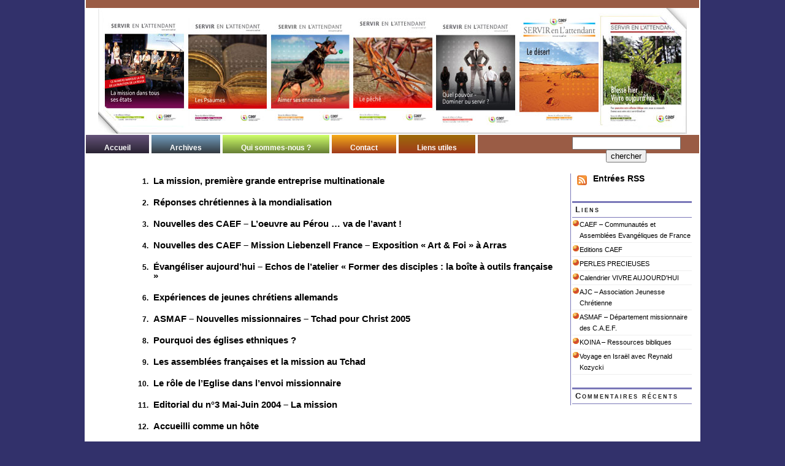

--- FILE ---
content_type: text/html; charset=UTF-8
request_url: https://www.servir.caef.net/?cat=12&paged=3
body_size: 10853
content:
<!DOCTYPE html PUBLIC "-//W3C//DTD XHTML 1.0 Transitional//EN" "http://www.w3.org/TR/xhtml1/DTD/xhtml1-transitional.dtd">
<html xmlns="http://www.w3.org/1999/xhtml" lang="fr-FR">

<head profile="http://gmpg.org/xfn/11">
<meta http-equiv="Content-Type" content="text/html; charset=UTF-8" />

<title>Servir   &raquo; Eglise et mission</title>
	
<link rel="stylesheet" href="https://www.servir.caef.net/wp-content/themes/magicblue/style.css" type="text/css" media="screen" />


<link rel="alternate" type="application/rss+xml" title="Servir RSS Feed" href="https://www.servir.caef.net/?feed=rss2" />

	<link rel="pingback" href="https://www.servir.caef.net/xmlrpc.php" />

<link rel="stylesheet" href="/wp-content/themes/magicblue/style_print.css" type="text/css" media="print" /> 
<style type="text/css" media="screen">
	
		

			
#header{
		background: #fff url("https://www.servir.caef.net/wp-content/themes/magicblue/images/headerbg.jpg") top center no-repeat;
				}	
		

.post h2{
	background: url("https://www.servir.caef.net/wp-content/themes/magicblue/images/dots.gif") left bottom repeat-x;
				}							
	
.menu ul li.widget ul li{
			background: url("https://www.servir.caef.net/wp-content/themes/magicblue/images/listbullet.gif") no-repeat 0 3px;
				}	

.menu ul li.widget ul li ul li{				
		background: url("https://www.servir.caef.net/wp-content/themes/magicblue/images/listbullet.gif") no-repeat 0 1px;
				}					
				
</style>
	
		

	<meta name='robots' content='max-image-preview:large' />
<link rel='dns-prefetch' href='//www.servir.caef.net' />
<link rel="alternate" type="application/rss+xml" title="Servir &raquo; Flux de la catégorie Eglise et mission" href="https://www.servir.caef.net/?feed=rss2&#038;cat=12" />
<style id='wp-img-auto-sizes-contain-inline-css' type='text/css'>
img:is([sizes=auto i],[sizes^="auto," i]){contain-intrinsic-size:3000px 1500px}
/*# sourceURL=wp-img-auto-sizes-contain-inline-css */
</style>
<style id='wp-emoji-styles-inline-css' type='text/css'>

	img.wp-smiley, img.emoji {
		display: inline !important;
		border: none !important;
		box-shadow: none !important;
		height: 1em !important;
		width: 1em !important;
		margin: 0 0.07em !important;
		vertical-align: -0.1em !important;
		background: none !important;
		padding: 0 !important;
	}
/*# sourceURL=wp-emoji-styles-inline-css */
</style>
<style id='wp-block-library-inline-css' type='text/css'>
:root{--wp-block-synced-color:#7a00df;--wp-block-synced-color--rgb:122,0,223;--wp-bound-block-color:var(--wp-block-synced-color);--wp-editor-canvas-background:#ddd;--wp-admin-theme-color:#007cba;--wp-admin-theme-color--rgb:0,124,186;--wp-admin-theme-color-darker-10:#006ba1;--wp-admin-theme-color-darker-10--rgb:0,107,160.5;--wp-admin-theme-color-darker-20:#005a87;--wp-admin-theme-color-darker-20--rgb:0,90,135;--wp-admin-border-width-focus:2px}@media (min-resolution:192dpi){:root{--wp-admin-border-width-focus:1.5px}}.wp-element-button{cursor:pointer}:root .has-very-light-gray-background-color{background-color:#eee}:root .has-very-dark-gray-background-color{background-color:#313131}:root .has-very-light-gray-color{color:#eee}:root .has-very-dark-gray-color{color:#313131}:root .has-vivid-green-cyan-to-vivid-cyan-blue-gradient-background{background:linear-gradient(135deg,#00d084,#0693e3)}:root .has-purple-crush-gradient-background{background:linear-gradient(135deg,#34e2e4,#4721fb 50%,#ab1dfe)}:root .has-hazy-dawn-gradient-background{background:linear-gradient(135deg,#faaca8,#dad0ec)}:root .has-subdued-olive-gradient-background{background:linear-gradient(135deg,#fafae1,#67a671)}:root .has-atomic-cream-gradient-background{background:linear-gradient(135deg,#fdd79a,#004a59)}:root .has-nightshade-gradient-background{background:linear-gradient(135deg,#330968,#31cdcf)}:root .has-midnight-gradient-background{background:linear-gradient(135deg,#020381,#2874fc)}:root{--wp--preset--font-size--normal:16px;--wp--preset--font-size--huge:42px}.has-regular-font-size{font-size:1em}.has-larger-font-size{font-size:2.625em}.has-normal-font-size{font-size:var(--wp--preset--font-size--normal)}.has-huge-font-size{font-size:var(--wp--preset--font-size--huge)}.has-text-align-center{text-align:center}.has-text-align-left{text-align:left}.has-text-align-right{text-align:right}.has-fit-text{white-space:nowrap!important}#end-resizable-editor-section{display:none}.aligncenter{clear:both}.items-justified-left{justify-content:flex-start}.items-justified-center{justify-content:center}.items-justified-right{justify-content:flex-end}.items-justified-space-between{justify-content:space-between}.screen-reader-text{border:0;clip-path:inset(50%);height:1px;margin:-1px;overflow:hidden;padding:0;position:absolute;width:1px;word-wrap:normal!important}.screen-reader-text:focus{background-color:#ddd;clip-path:none;color:#444;display:block;font-size:1em;height:auto;left:5px;line-height:normal;padding:15px 23px 14px;text-decoration:none;top:5px;width:auto;z-index:100000}html :where(.has-border-color){border-style:solid}html :where([style*=border-top-color]){border-top-style:solid}html :where([style*=border-right-color]){border-right-style:solid}html :where([style*=border-bottom-color]){border-bottom-style:solid}html :where([style*=border-left-color]){border-left-style:solid}html :where([style*=border-width]){border-style:solid}html :where([style*=border-top-width]){border-top-style:solid}html :where([style*=border-right-width]){border-right-style:solid}html :where([style*=border-bottom-width]){border-bottom-style:solid}html :where([style*=border-left-width]){border-left-style:solid}html :where(img[class*=wp-image-]){height:auto;max-width:100%}:where(figure){margin:0 0 1em}html :where(.is-position-sticky){--wp-admin--admin-bar--position-offset:var(--wp-admin--admin-bar--height,0px)}@media screen and (max-width:600px){html :where(.is-position-sticky){--wp-admin--admin-bar--position-offset:0px}}

/*# sourceURL=wp-block-library-inline-css */
</style><style id='global-styles-inline-css' type='text/css'>
:root{--wp--preset--aspect-ratio--square: 1;--wp--preset--aspect-ratio--4-3: 4/3;--wp--preset--aspect-ratio--3-4: 3/4;--wp--preset--aspect-ratio--3-2: 3/2;--wp--preset--aspect-ratio--2-3: 2/3;--wp--preset--aspect-ratio--16-9: 16/9;--wp--preset--aspect-ratio--9-16: 9/16;--wp--preset--color--black: #000000;--wp--preset--color--cyan-bluish-gray: #abb8c3;--wp--preset--color--white: #ffffff;--wp--preset--color--pale-pink: #f78da7;--wp--preset--color--vivid-red: #cf2e2e;--wp--preset--color--luminous-vivid-orange: #ff6900;--wp--preset--color--luminous-vivid-amber: #fcb900;--wp--preset--color--light-green-cyan: #7bdcb5;--wp--preset--color--vivid-green-cyan: #00d084;--wp--preset--color--pale-cyan-blue: #8ed1fc;--wp--preset--color--vivid-cyan-blue: #0693e3;--wp--preset--color--vivid-purple: #9b51e0;--wp--preset--gradient--vivid-cyan-blue-to-vivid-purple: linear-gradient(135deg,rgb(6,147,227) 0%,rgb(155,81,224) 100%);--wp--preset--gradient--light-green-cyan-to-vivid-green-cyan: linear-gradient(135deg,rgb(122,220,180) 0%,rgb(0,208,130) 100%);--wp--preset--gradient--luminous-vivid-amber-to-luminous-vivid-orange: linear-gradient(135deg,rgb(252,185,0) 0%,rgb(255,105,0) 100%);--wp--preset--gradient--luminous-vivid-orange-to-vivid-red: linear-gradient(135deg,rgb(255,105,0) 0%,rgb(207,46,46) 100%);--wp--preset--gradient--very-light-gray-to-cyan-bluish-gray: linear-gradient(135deg,rgb(238,238,238) 0%,rgb(169,184,195) 100%);--wp--preset--gradient--cool-to-warm-spectrum: linear-gradient(135deg,rgb(74,234,220) 0%,rgb(151,120,209) 20%,rgb(207,42,186) 40%,rgb(238,44,130) 60%,rgb(251,105,98) 80%,rgb(254,248,76) 100%);--wp--preset--gradient--blush-light-purple: linear-gradient(135deg,rgb(255,206,236) 0%,rgb(152,150,240) 100%);--wp--preset--gradient--blush-bordeaux: linear-gradient(135deg,rgb(254,205,165) 0%,rgb(254,45,45) 50%,rgb(107,0,62) 100%);--wp--preset--gradient--luminous-dusk: linear-gradient(135deg,rgb(255,203,112) 0%,rgb(199,81,192) 50%,rgb(65,88,208) 100%);--wp--preset--gradient--pale-ocean: linear-gradient(135deg,rgb(255,245,203) 0%,rgb(182,227,212) 50%,rgb(51,167,181) 100%);--wp--preset--gradient--electric-grass: linear-gradient(135deg,rgb(202,248,128) 0%,rgb(113,206,126) 100%);--wp--preset--gradient--midnight: linear-gradient(135deg,rgb(2,3,129) 0%,rgb(40,116,252) 100%);--wp--preset--font-size--small: 13px;--wp--preset--font-size--medium: 20px;--wp--preset--font-size--large: 36px;--wp--preset--font-size--x-large: 42px;--wp--preset--spacing--20: 0.44rem;--wp--preset--spacing--30: 0.67rem;--wp--preset--spacing--40: 1rem;--wp--preset--spacing--50: 1.5rem;--wp--preset--spacing--60: 2.25rem;--wp--preset--spacing--70: 3.38rem;--wp--preset--spacing--80: 5.06rem;--wp--preset--shadow--natural: 6px 6px 9px rgba(0, 0, 0, 0.2);--wp--preset--shadow--deep: 12px 12px 50px rgba(0, 0, 0, 0.4);--wp--preset--shadow--sharp: 6px 6px 0px rgba(0, 0, 0, 0.2);--wp--preset--shadow--outlined: 6px 6px 0px -3px rgb(255, 255, 255), 6px 6px rgb(0, 0, 0);--wp--preset--shadow--crisp: 6px 6px 0px rgb(0, 0, 0);}:where(.is-layout-flex){gap: 0.5em;}:where(.is-layout-grid){gap: 0.5em;}body .is-layout-flex{display: flex;}.is-layout-flex{flex-wrap: wrap;align-items: center;}.is-layout-flex > :is(*, div){margin: 0;}body .is-layout-grid{display: grid;}.is-layout-grid > :is(*, div){margin: 0;}:where(.wp-block-columns.is-layout-flex){gap: 2em;}:where(.wp-block-columns.is-layout-grid){gap: 2em;}:where(.wp-block-post-template.is-layout-flex){gap: 1.25em;}:where(.wp-block-post-template.is-layout-grid){gap: 1.25em;}.has-black-color{color: var(--wp--preset--color--black) !important;}.has-cyan-bluish-gray-color{color: var(--wp--preset--color--cyan-bluish-gray) !important;}.has-white-color{color: var(--wp--preset--color--white) !important;}.has-pale-pink-color{color: var(--wp--preset--color--pale-pink) !important;}.has-vivid-red-color{color: var(--wp--preset--color--vivid-red) !important;}.has-luminous-vivid-orange-color{color: var(--wp--preset--color--luminous-vivid-orange) !important;}.has-luminous-vivid-amber-color{color: var(--wp--preset--color--luminous-vivid-amber) !important;}.has-light-green-cyan-color{color: var(--wp--preset--color--light-green-cyan) !important;}.has-vivid-green-cyan-color{color: var(--wp--preset--color--vivid-green-cyan) !important;}.has-pale-cyan-blue-color{color: var(--wp--preset--color--pale-cyan-blue) !important;}.has-vivid-cyan-blue-color{color: var(--wp--preset--color--vivid-cyan-blue) !important;}.has-vivid-purple-color{color: var(--wp--preset--color--vivid-purple) !important;}.has-black-background-color{background-color: var(--wp--preset--color--black) !important;}.has-cyan-bluish-gray-background-color{background-color: var(--wp--preset--color--cyan-bluish-gray) !important;}.has-white-background-color{background-color: var(--wp--preset--color--white) !important;}.has-pale-pink-background-color{background-color: var(--wp--preset--color--pale-pink) !important;}.has-vivid-red-background-color{background-color: var(--wp--preset--color--vivid-red) !important;}.has-luminous-vivid-orange-background-color{background-color: var(--wp--preset--color--luminous-vivid-orange) !important;}.has-luminous-vivid-amber-background-color{background-color: var(--wp--preset--color--luminous-vivid-amber) !important;}.has-light-green-cyan-background-color{background-color: var(--wp--preset--color--light-green-cyan) !important;}.has-vivid-green-cyan-background-color{background-color: var(--wp--preset--color--vivid-green-cyan) !important;}.has-pale-cyan-blue-background-color{background-color: var(--wp--preset--color--pale-cyan-blue) !important;}.has-vivid-cyan-blue-background-color{background-color: var(--wp--preset--color--vivid-cyan-blue) !important;}.has-vivid-purple-background-color{background-color: var(--wp--preset--color--vivid-purple) !important;}.has-black-border-color{border-color: var(--wp--preset--color--black) !important;}.has-cyan-bluish-gray-border-color{border-color: var(--wp--preset--color--cyan-bluish-gray) !important;}.has-white-border-color{border-color: var(--wp--preset--color--white) !important;}.has-pale-pink-border-color{border-color: var(--wp--preset--color--pale-pink) !important;}.has-vivid-red-border-color{border-color: var(--wp--preset--color--vivid-red) !important;}.has-luminous-vivid-orange-border-color{border-color: var(--wp--preset--color--luminous-vivid-orange) !important;}.has-luminous-vivid-amber-border-color{border-color: var(--wp--preset--color--luminous-vivid-amber) !important;}.has-light-green-cyan-border-color{border-color: var(--wp--preset--color--light-green-cyan) !important;}.has-vivid-green-cyan-border-color{border-color: var(--wp--preset--color--vivid-green-cyan) !important;}.has-pale-cyan-blue-border-color{border-color: var(--wp--preset--color--pale-cyan-blue) !important;}.has-vivid-cyan-blue-border-color{border-color: var(--wp--preset--color--vivid-cyan-blue) !important;}.has-vivid-purple-border-color{border-color: var(--wp--preset--color--vivid-purple) !important;}.has-vivid-cyan-blue-to-vivid-purple-gradient-background{background: var(--wp--preset--gradient--vivid-cyan-blue-to-vivid-purple) !important;}.has-light-green-cyan-to-vivid-green-cyan-gradient-background{background: var(--wp--preset--gradient--light-green-cyan-to-vivid-green-cyan) !important;}.has-luminous-vivid-amber-to-luminous-vivid-orange-gradient-background{background: var(--wp--preset--gradient--luminous-vivid-amber-to-luminous-vivid-orange) !important;}.has-luminous-vivid-orange-to-vivid-red-gradient-background{background: var(--wp--preset--gradient--luminous-vivid-orange-to-vivid-red) !important;}.has-very-light-gray-to-cyan-bluish-gray-gradient-background{background: var(--wp--preset--gradient--very-light-gray-to-cyan-bluish-gray) !important;}.has-cool-to-warm-spectrum-gradient-background{background: var(--wp--preset--gradient--cool-to-warm-spectrum) !important;}.has-blush-light-purple-gradient-background{background: var(--wp--preset--gradient--blush-light-purple) !important;}.has-blush-bordeaux-gradient-background{background: var(--wp--preset--gradient--blush-bordeaux) !important;}.has-luminous-dusk-gradient-background{background: var(--wp--preset--gradient--luminous-dusk) !important;}.has-pale-ocean-gradient-background{background: var(--wp--preset--gradient--pale-ocean) !important;}.has-electric-grass-gradient-background{background: var(--wp--preset--gradient--electric-grass) !important;}.has-midnight-gradient-background{background: var(--wp--preset--gradient--midnight) !important;}.has-small-font-size{font-size: var(--wp--preset--font-size--small) !important;}.has-medium-font-size{font-size: var(--wp--preset--font-size--medium) !important;}.has-large-font-size{font-size: var(--wp--preset--font-size--large) !important;}.has-x-large-font-size{font-size: var(--wp--preset--font-size--x-large) !important;}
/*# sourceURL=global-styles-inline-css */
</style>

<style id='classic-theme-styles-inline-css' type='text/css'>
/*! This file is auto-generated */
.wp-block-button__link{color:#fff;background-color:#32373c;border-radius:9999px;box-shadow:none;text-decoration:none;padding:calc(.667em + 2px) calc(1.333em + 2px);font-size:1.125em}.wp-block-file__button{background:#32373c;color:#fff;text-decoration:none}
/*# sourceURL=/wp-includes/css/classic-themes.min.css */
</style>
<link rel='stylesheet' id='contact-form-7-css' href='https://www.servir.caef.net/wp-content/plugins/contact-form-7/includes/css/styles.css?ver=6.1.4' type='text/css' media='all' />
<script type="text/javascript" src="https://www.servir.caef.net/wp-includes/js/jquery/jquery.min.js?ver=3.7.1" id="jquery-core-js"></script>
<script type="text/javascript" src="https://www.servir.caef.net/wp-includes/js/jquery/jquery-migrate.min.js?ver=3.4.1" id="jquery-migrate-js"></script>
<script type="text/javascript" src="https://www.servir.caef.net/wp-content/plugins/wp-hide-post/public/js/wp-hide-post-public.js?ver=2.0.10" id="wp-hide-post-js"></script>
<link rel="https://api.w.org/" href="https://www.servir.caef.net/index.php?rest_route=/" /><link rel="alternate" title="JSON" type="application/json" href="https://www.servir.caef.net/index.php?rest_route=/wp/v2/categories/12" /><link rel="EditURI" type="application/rsd+xml" title="RSD" href="https://www.servir.caef.net/xmlrpc.php?rsd" />


<style type='text/css'>
.hilite {
	color: #fff;
	background-color: #f93;
}
</style>

 <script type="text/javascript" src="http://ajax.googleapis.com/ajax/libs/jquery/1.4.2/jquery.min.js" charset="utf-8"></script> 

 <script type="text/javascript" src="http://ajax.googleapis.com/ajax/libs/jqueryui/1.8.5/jquery-ui.min.js" charset="utf-8"></script>
<script type="text/javascript">
    $(function() {
      $( "#accordion" ).accordion({
	collapsible: true,
				  autoHeight: false,
				  header: "h3"
      });
    });
    </script><style type="text/css">.recentcomments a{display:inline !important;padding:0 !important;margin:0 !important;}</style>
</head>
<body>

<div id="wrapper">

<div id="wrapper2">

<div id="superheader"></div>

	<div id="header">

		<h3><!-- a href="https://www.servir.caef.net/">Servir</a --></h3>
		<h2><!-- ?php bloginfo('description'); ? --></h2>
	
	</div>
	
	
	<div id="tabs">
	
	
<!-- *******Patrick Saporito 14/08/2013 ce menu dynamique a été remplacé par menu déroulant ci-après pour onglet Archives********** 
			<ul>
			<li><a href="https://www.servir.caef.net/">Accueil</a></li>
			<li class="page_item page-item-2"><a href="https://www.servir.caef.net/?page_id=2">Qui sommes-nous ?</a></li>
<li class="page_item page-item-4"><a href="https://www.servir.caef.net/?page_id=4">Thèmes</a></li>
<li class="page_item page-item-6"><a href="https://www.servir.caef.net/?page_id=6">Auteurs</a></li>
<li class="page_item page-item-9"><a href="https://www.servir.caef.net/?page_id=9">Archives</a></li>
<li class="page_item page-item-5330"><a href="https://www.servir.caef.net/?page_id=5330">Paru en librairie</a></li>
<li class="page_item page-item-9553"><a href="https://www.servir.caef.net/?page_id=9553">Sommaire du numéro 3-2016</a></li>
<li class="page_item page-item-8142"><a href="https://www.servir.caef.net/?page_id=8142">SOMMAIRE du numéro 4-2013</a></li>
<li class="page_item page-item-9780"><a href="https://www.servir.caef.net/?page_id=9780">Sommaire du numéro 4-2016</a></li>
<li class="page_item page-item-8913"><a href="https://www.servir.caef.net/?page_id=8913">SOMMAIRE du numéro 3-2014</a></li>
<li class="page_item page-item-8468"><a href="https://www.servir.caef.net/?page_id=8468">Liens utiles</a></li>
<li class="page_item page-item-8144"><a href="https://www.servir.caef.net/?page_id=8144">SOMMAIRE du numéro 3-2013</a></li>
<li class="page_item page-item-9346"><a href="https://www.servir.caef.net/?page_id=9346">Année 2016</a></li>
<li class="page_item page-item-8145"><a href="https://www.servir.caef.net/?page_id=8145">SOMMAIRE du numéro 2-2014</a></li>
<li class="page_item page-item-8681"><a href="https://www.servir.caef.net/?page_id=8681">SOMMAIRE du numéro 1-2014</a></li>
<li class="page_item page-item-8915"><a href="https://www.servir.caef.net/?page_id=8915">SOMMAIRE du numéro 4-2014</a></li>
<li class="page_item page-item-8916"><a href="https://www.servir.caef.net/?page_id=8916">SOMMAIRE du numéro 1-2015</a></li>
<li class="page_item page-item-9082"><a href="https://www.servir.caef.net/?page_id=9082">SOMMAIRE du numéro 2-2015</a></li>
<li class="page_item page-item-9292"><a href="https://www.servir.caef.net/?page_id=9292">SOMMAIRE du numéro 3-2015</a></li>
<li class="page_item page-item-9300"><a href="https://www.servir.caef.net/?page_id=9300">SOMMAIRE du numéro 4-2015</a></li>
<li class="page_item page-item-9318"><a href="https://www.servir.caef.net/?page_id=9318">SOMMAIRE du numéro 1-2016</a></li>
<li class="page_item page-item-9524"><a href="https://www.servir.caef.net/?page_id=9524">sommaire du numéro 2-2016</a></li>
<li class="page_item page-item-48"><a href="https://www.servir.caef.net/?page_id=48">Contact</a></li>
 
			</ul>
-->

<ul>
			<li><a href="http://www.servir.caef.net/">Accueil</a></li>

<li class="page_item page-item-9"><a href="http://www.servir.caef.net/?page_id=9">Archives</a>
<ul>


<li class="page_item page-item-9"><a href="http://www.servir.caef.net/?page_id=9">Archives par années</a></li>
<li class="page_item page-item-4"><a href="http://www.servir.caef.net/?page_id=4">Archives par thèmes</a></li>
<li class="page_item page-item-6"><a href="http://www.servir.caef.net/?page_id=6">Archives par auteurs</a></li>
<li class="page_item page-item-5330 current_page_item"><a href="http://www.servir.caef.net/?page_id=5330">Paru en librairie</a></li>
</ul>
</li>
<li class="page_item page-item-2"><a href="http://www.servir.caef.net/?page_id=2">Qui sommes-nous ?</a></li>
<!-- *******Patrick Saporito 11/10/2016 bouton Abonnement suspendu
<li class="page_item page-item-7549"><a href="http://www.servir.caef.net/?page_id=7549">Pour s'abonner</a></li>
-->
<li class="page_item page-item-48"><a href="http://www.servir.caef.net/?page_id=48">Contact</a></li>
<li class="page_item page-item-2"><a href="http://www.servir.caef.net/?page_id=8468">Liens utiles</a></li>
 
			</ul>

			<form action="https://www.servir.caef.net/index.php" method="get">
		<fieldset>
			<input value="" name="s" id="s" />
			<input type="submit" value="chercher" id="searchbutton" name="searchbutton" />
		</fieldset>
	</form>
			
	</div>	

<div id="content">


<div id="main">

<!-- h2 id="sectiontitle">thème : Eglise et mission</h2  -->

<div class="entry">
     <div class="liste1">
     <strong> <ol>	
		
				
<li>
<div class="post" id="post-4881">
	
		
		
				<h3><a href="https://www.servir.caef.net/?p=4881" rel="bookmark" title="Lien permanent vers  La mission, première grande entreprise multinationale">La mission, première grande entreprise multinationale</a></h3>
<!--------------------
<div class="postmetadata">
<p> <img style="vertical-align:-5px;" alt="auteur " src="https://www.servir.caef.net/wp-content/themes/magicblue/images/login.png" height="16" width="16" /> <a href="https://www.servir.caef.net/?author=59" title="Articles par Kitt Allan" rel="author">Kitt Allan</a> | <img style="vertical-align:-5px;" alt="date" src="https://www.servir.caef.net/wp-content/themes/magicblue/images/calendar.png" height="16" width="16" /> novembre 2007  |Page N° 29 | <img style="vertical-align:-5px;" alt="comments" src="https://www.servir.caef.net/wp-content/themes/magicblue/images/comment.gif" height="16" width="16" /> <span>Commentaires fermés<span class="screen-reader-text"> sur La mission, première grande entreprise multinationale</span></span> </p>
</div>
------------------>
				<!-- ?php the_content('Read more &raquo;'); ? -->
		</div>
</li>	
	
		<!-- ?php comments_template(); ? -->	

				
<li>
<div class="post" id="post-4844">
	
		
		
				<h3><a href="https://www.servir.caef.net/?p=4844" rel="bookmark" title="Lien permanent vers  Réponses chrétiennes à la mondialisation">Réponses chrétiennes à la mondialisation</a></h3>
<!--------------------
<div class="postmetadata">
<p> <img style="vertical-align:-5px;" alt="auteur " src="https://www.servir.caef.net/wp-content/themes/magicblue/images/login.png" height="16" width="16" /> <a href="https://www.servir.caef.net/?author=183" title="Articles par GUIBORAT Patrick" rel="author">GUIBORAT Patrick</a> | <img style="vertical-align:-5px;" alt="date" src="https://www.servir.caef.net/wp-content/themes/magicblue/images/calendar.png" height="16" width="16" />   |Page N° 6 | <img style="vertical-align:-5px;" alt="comments" src="https://www.servir.caef.net/wp-content/themes/magicblue/images/comment.gif" height="16" width="16" /> <span>Commentaires fermés<span class="screen-reader-text"> sur Réponses chrétiennes à la mondialisation</span></span> </p>
</div>
------------------>
				<!-- ?php the_content('Read more &raquo;'); ? -->
		</div>
</li>	
	
		<!-- ?php comments_template(); ? -->	

				
<li>
<div class="post" id="post-7441">
	
		
		
				<h3><a href="https://www.servir.caef.net/?p=7441" rel="bookmark" title="Lien permanent vers  Nouvelles des CAEF &#8211; L’oeuvre au Pérou … va de l’avant !">Nouvelles des CAEF &#8211; L’oeuvre au Pérou … va de l’avant !</a></h3>
<!--------------------
<div class="postmetadata">
<p> <img style="vertical-align:-5px;" alt="auteur " src="https://www.servir.caef.net/wp-content/themes/magicblue/images/login.png" height="16" width="16" /> <a href="https://www.servir.caef.net/?author=296" title="Articles par GEFFE Gabrielle" rel="author">GEFFE Gabrielle</a> | <img style="vertical-align:-5px;" alt="date" src="https://www.servir.caef.net/wp-content/themes/magicblue/images/calendar.png" height="16" width="16" /> mai 2007  |Page N° VIII | <img style="vertical-align:-5px;" alt="comments" src="https://www.servir.caef.net/wp-content/themes/magicblue/images/comment.gif" height="16" width="16" /> <span>Commentaires fermés<span class="screen-reader-text"> sur Nouvelles des CAEF &#8211; L’oeuvre au Pérou … va de l’avant !</span></span> </p>
</div>
------------------>
				<!-- ?php the_content('Read more &raquo;'); ? -->
		</div>
</li>	
	
		<!-- ?php comments_template(); ? -->	

				
<li>
<div class="post" id="post-7436">
	
		
		
				<h3><a href="https://www.servir.caef.net/?p=7436" rel="bookmark" title="Lien permanent vers  Nouvelles des CAEF &#8211;  Mission Liebenzell France &#8211; Exposition « Art &#038; Foi » à Arras">Nouvelles des CAEF &#8211;  Mission Liebenzell France &#8211; Exposition « Art &#038; Foi » à Arras</a></h3>
<!--------------------
<div class="postmetadata">
<p> <img style="vertical-align:-5px;" alt="auteur " src="https://www.servir.caef.net/wp-content/themes/magicblue/images/login.png" height="16" width="16" /> <a href="https://www.servir.caef.net/?author=27" title="Articles par CAEF" rel="author">CAEF</a> | <img style="vertical-align:-5px;" alt="date" src="https://www.servir.caef.net/wp-content/themes/magicblue/images/calendar.png" height="16" width="16" />   |Page N° VI | <img style="vertical-align:-5px;" alt="comments" src="https://www.servir.caef.net/wp-content/themes/magicblue/images/comment.gif" height="16" width="16" /> <span>Commentaires fermés<span class="screen-reader-text"> sur Nouvelles des CAEF &#8211;  Mission Liebenzell France &#8211; Exposition « Art &#038; Foi » à Arras</span></span> </p>
</div>
------------------>
				<!-- ?php the_content('Read more &raquo;'); ? -->
		</div>
</li>	
	
		<!-- ?php comments_template(); ? -->	

				
<li>
<div class="post" id="post-1809">
	
		
		
				<h3><a href="https://www.servir.caef.net/?p=1809" rel="bookmark" title="Lien permanent vers  Évangéliser aujourd&rsquo;hui &#8211; Echos de l&rsquo;atelier « Former des disciples : la boîte à outils française »">Évangéliser aujourd&rsquo;hui &#8211; Echos de l&rsquo;atelier « Former des disciples : la boîte à outils française »</a></h3>
<!--------------------
<div class="postmetadata">
<p> <img style="vertical-align:-5px;" alt="auteur " src="https://www.servir.caef.net/wp-content/themes/magicblue/images/login.png" height="16" width="16" /> <a href="https://www.servir.caef.net/?author=16" title="Articles par C.E.I.E." rel="author">C.E.I.E.</a> | <img style="vertical-align:-5px;" alt="date" src="https://www.servir.caef.net/wp-content/themes/magicblue/images/calendar.png" height="16" width="16" /> juillet 2006  |Page N° 23 | <img style="vertical-align:-5px;" alt="comments" src="https://www.servir.caef.net/wp-content/themes/magicblue/images/comment.gif" height="16" width="16" /> <span>Commentaires fermés<span class="screen-reader-text"> sur Évangéliser aujourd&rsquo;hui &#8211; Echos de l&rsquo;atelier « Former des disciples : la boîte à outils française »</span></span> </p>
</div>
------------------>
				<!-- ?php the_content('Read more &raquo;'); ? -->
		</div>
</li>	
	
		<!-- ?php comments_template(); ? -->	

				
<li>
<div class="post" id="post-7489">
	
		
		
				<h3><a href="https://www.servir.caef.net/?p=7489" rel="bookmark" title="Lien permanent vers  Expériences de jeunes chrétiens allemands">Expériences de jeunes chrétiens allemands</a></h3>
<!--------------------
<div class="postmetadata">
<p> <img style="vertical-align:-5px;" alt="auteur " src="https://www.servir.caef.net/wp-content/themes/magicblue/images/login.png" height="16" width="16" /> <a href="https://www.servir.caef.net/?author=110" title="Articles par Rapp Peter" rel="author">Rapp Peter</a> | <img style="vertical-align:-5px;" alt="date" src="https://www.servir.caef.net/wp-content/themes/magicblue/images/calendar.png" height="16" width="16" /> mars 2006  |Page N° 22 | <img style="vertical-align:-5px;" alt="comments" src="https://www.servir.caef.net/wp-content/themes/magicblue/images/comment.gif" height="16" width="16" /> <span>Commentaires fermés<span class="screen-reader-text"> sur Expériences de jeunes chrétiens allemands</span></span> </p>
</div>
------------------>
				<!-- ?php the_content('Read more &raquo;'); ? -->
		</div>
</li>	
	
		<!-- ?php comments_template(); ? -->	

				
<li>
<div class="post" id="post-7501">
	
		
		
				<h3><a href="https://www.servir.caef.net/?p=7501" rel="bookmark" title="Lien permanent vers  ASMAF &#8211; Nouvelles missionnaires  &#8211; Tchad pour Christ 2005">ASMAF &#8211; Nouvelles missionnaires  &#8211; Tchad pour Christ 2005</a></h3>
<!--------------------
<div class="postmetadata">
<p> <img style="vertical-align:-5px;" alt="auteur " src="https://www.servir.caef.net/wp-content/themes/magicblue/images/login.png" height="16" width="16" /> <a href="https://www.servir.caef.net/?author=27" title="Articles par CAEF" rel="author">CAEF</a> | <img style="vertical-align:-5px;" alt="date" src="https://www.servir.caef.net/wp-content/themes/magicblue/images/calendar.png" height="16" width="16" /> janvier 2006  |Page N° 29 | <img style="vertical-align:-5px;" alt="comments" src="https://www.servir.caef.net/wp-content/themes/magicblue/images/comment.gif" height="16" width="16" /> <span>Commentaires fermés<span class="screen-reader-text"> sur ASMAF &#8211; Nouvelles missionnaires  &#8211; Tchad pour Christ 2005</span></span> </p>
</div>
------------------>
				<!-- ?php the_content('Read more &raquo;'); ? -->
		</div>
</li>	
	
		<!-- ?php comments_template(); ? -->	

				
<li>
<div class="post" id="post-2401">
	
		
		
				<h3><a href="https://www.servir.caef.net/?p=2401" rel="bookmark" title="Lien permanent vers  Pourquoi des églises ethniques ?">Pourquoi des églises ethniques ?</a></h3>
<!--------------------
<div class="postmetadata">
<p> <img style="vertical-align:-5px;" alt="auteur " src="https://www.servir.caef.net/wp-content/themes/magicblue/images/login.png" height="16" width="16" /> <a href="https://www.servir.caef.net/?author=59" title="Articles par Kitt Allan" rel="author">Kitt Allan</a> | <img style="vertical-align:-5px;" alt="date" src="https://www.servir.caef.net/wp-content/themes/magicblue/images/calendar.png" height="16" width="16" /> septembre 2004  |Page N° 10 | <img style="vertical-align:-5px;" alt="comments" src="https://www.servir.caef.net/wp-content/themes/magicblue/images/comment.gif" height="16" width="16" /> <span>Commentaires fermés<span class="screen-reader-text"> sur Pourquoi des églises ethniques ?</span></span> </p>
</div>
------------------>
				<!-- ?php the_content('Read more &raquo;'); ? -->
		</div>
</li>	
	
		<!-- ?php comments_template(); ? -->	

				
<li>
<div class="post" id="post-2294">
	
		
		
				<h3><a href="https://www.servir.caef.net/?p=2294" rel="bookmark" title="Lien permanent vers  Les assemblées françaises et la mission au Tchad">Les assemblées françaises et la mission au Tchad</a></h3>
<!--------------------
<div class="postmetadata">
<p> <img style="vertical-align:-5px;" alt="auteur " src="https://www.servir.caef.net/wp-content/themes/magicblue/images/login.png" height="16" width="16" /> <a href="https://www.servir.caef.net/?author=2" title="Articles par Bory Jean-Pierre" rel="author">Bory Jean-Pierre</a> | <img style="vertical-align:-5px;" alt="date" src="https://www.servir.caef.net/wp-content/themes/magicblue/images/calendar.png" height="16" width="16" /> mai 2004  |Page N° 16 | <img style="vertical-align:-5px;" alt="comments" src="https://www.servir.caef.net/wp-content/themes/magicblue/images/comment.gif" height="16" width="16" /> <span>Commentaires fermés<span class="screen-reader-text"> sur Les assemblées françaises et la mission au Tchad</span></span> </p>
</div>
------------------>
				<!-- ?php the_content('Read more &raquo;'); ? -->
		</div>
</li>	
	
		<!-- ?php comments_template(); ? -->	

				
<li>
<div class="post" id="post-2289">
	
		
		
				<h3><a href="https://www.servir.caef.net/?p=2289" rel="bookmark" title="Lien permanent vers  Le rôle de l&rsquo;Eglise dans l&rsquo;envoi missionnaire">Le rôle de l&rsquo;Eglise dans l&rsquo;envoi missionnaire</a></h3>
<!--------------------
<div class="postmetadata">
<p> <img style="vertical-align:-5px;" alt="auteur " src="https://www.servir.caef.net/wp-content/themes/magicblue/images/login.png" height="16" width="16" /> <a href="https://www.servir.caef.net/?author=2" title="Articles par Bory Jean-Pierre" rel="author">Bory Jean-Pierre</a> | <img style="vertical-align:-5px;" alt="date" src="https://www.servir.caef.net/wp-content/themes/magicblue/images/calendar.png" height="16" width="16" />   |Page N°  | <img style="vertical-align:-5px;" alt="comments" src="https://www.servir.caef.net/wp-content/themes/magicblue/images/comment.gif" height="16" width="16" /> <span>Commentaires fermés<span class="screen-reader-text"> sur Le rôle de l&rsquo;Eglise dans l&rsquo;envoi missionnaire</span></span> </p>
</div>
------------------>
				<!-- ?php the_content('Read more &raquo;'); ? -->
		</div>
</li>	
	
		<!-- ?php comments_template(); ? -->	

				
<li>
<div class="post" id="post-2263">
	
		
		
				<h3><a href="https://www.servir.caef.net/?p=2263" rel="bookmark" title="Lien permanent vers  Editorial du n°3 Mai-Juin 2004 &#8211; La mission">Editorial du n°3 Mai-Juin 2004 &#8211; La mission</a></h3>
<!--------------------
<div class="postmetadata">
<p> <img style="vertical-align:-5px;" alt="auteur " src="https://www.servir.caef.net/wp-content/themes/magicblue/images/login.png" height="16" width="16" /> <a href="https://www.servir.caef.net/?author=22" title="Articles par Reutenauer Marcel" rel="author">Reutenauer Marcel</a> | <img style="vertical-align:-5px;" alt="date" src="https://www.servir.caef.net/wp-content/themes/magicblue/images/calendar.png" height="16" width="16" />   |Page N° 1 | <img style="vertical-align:-5px;" alt="comments" src="https://www.servir.caef.net/wp-content/themes/magicblue/images/comment.gif" height="16" width="16" /> <span>Commentaires fermés<span class="screen-reader-text"> sur Editorial du n°3 Mai-Juin 2004 &#8211; La mission</span></span> </p>
</div>
------------------>
				<!-- ?php the_content('Read more &raquo;'); ? -->
		</div>
</li>	
	
		<!-- ?php comments_template(); ? -->	

				
<li>
<div class="post" id="post-31">
	
		
		
				<h3><a href="https://www.servir.caef.net/?p=31" rel="bookmark" title="Lien permanent vers  Accueilli comme un hôte">Accueilli comme un hôte</a></h3>
<!--------------------
<div class="postmetadata">
<p> <img style="vertical-align:-5px;" alt="auteur " src="https://www.servir.caef.net/wp-content/themes/magicblue/images/login.png" height="16" width="16" /> <a href="https://www.servir.caef.net/?author=2" title="Articles par Bory Jean-Pierre" rel="author">Bory Jean-Pierre</a> | <img style="vertical-align:-5px;" alt="date" src="https://www.servir.caef.net/wp-content/themes/magicblue/images/calendar.png" height="16" width="16" /> mai 2004  |Page N° 11 | <img style="vertical-align:-5px;" alt="comments" src="https://www.servir.caef.net/wp-content/themes/magicblue/images/comment.gif" height="16" width="16" /> <span>Commentaires fermés<span class="screen-reader-text"> sur Accueilli comme un hôte</span></span> </p>
</div>
------------------>
				<!-- ?php the_content('Read more &raquo;'); ? -->
		</div>
</li>	
	
		<!-- ?php comments_template(); ? -->	

				
<li>
<div class="post" id="post-5755">
	
		
		
				<h3><a href="https://www.servir.caef.net/?p=5755" rel="bookmark" title="Lien permanent vers  Quelle attitude face à Israël">Quelle attitude face à Israël</a></h3>
<!--------------------
<div class="postmetadata">
<p> <img style="vertical-align:-5px;" alt="auteur " src="https://www.servir.caef.net/wp-content/themes/magicblue/images/login.png" height="16" width="16" /> <a href="https://www.servir.caef.net/?author=14" title="Articles par Dickson Brad" rel="author">Dickson Brad</a> | <img style="vertical-align:-5px;" alt="date" src="https://www.servir.caef.net/wp-content/themes/magicblue/images/calendar.png" height="16" width="16" /> juillet 2003  |Page N° 14 | <img style="vertical-align:-5px;" alt="comments" src="https://www.servir.caef.net/wp-content/themes/magicblue/images/comment.gif" height="16" width="16" /> <span>Commentaires fermés<span class="screen-reader-text"> sur Quelle attitude face à Israël</span></span> </p>
</div>
------------------>
				<!-- ?php the_content('Read more &raquo;'); ? -->
		</div>
</li>	
	
		<!-- ?php comments_template(); ? -->	

				
<li>
<div class="post" id="post-5649">
	
		
		
				<h3><a href="https://www.servir.caef.net/?p=5649" rel="bookmark" title="Lien permanent vers  Fonder de nouvelles églises">Fonder de nouvelles églises</a></h3>
<!--------------------
<div class="postmetadata">
<p> <img style="vertical-align:-5px;" alt="auteur " src="https://www.servir.caef.net/wp-content/themes/magicblue/images/login.png" height="16" width="16" /> <a href="https://www.servir.caef.net/?author=41" title="Articles par Grandjean Claude" rel="author">Grandjean Claude</a> | <img style="vertical-align:-5px;" alt="date" src="https://www.servir.caef.net/wp-content/themes/magicblue/images/calendar.png" height="16" width="16" /> mars 2003  |Page N° 21 | <img style="vertical-align:-5px;" alt="comments" src="https://www.servir.caef.net/wp-content/themes/magicblue/images/comment.gif" height="16" width="16" /> <span>Commentaires fermés<span class="screen-reader-text"> sur Fonder de nouvelles églises</span></span> </p>
</div>
------------------>
				<!-- ?php the_content('Read more &raquo;'); ? -->
		</div>
</li>	
	
		<!-- ?php comments_template(); ? -->	

				
<li>
<div class="post" id="post-5639">
	
		
		
				<h3><a href="https://www.servir.caef.net/?p=5639" rel="bookmark" title="Lien permanent vers  Extraits de la Déclaration d&rsquo;Amsterdam &#8211; Charte pour l&rsquo;évangélisation au XXI° siècle">Extraits de la Déclaration d&rsquo;Amsterdam &#8211; Charte pour l&rsquo;évangélisation au XXI° siècle</a></h3>
<!--------------------
<div class="postmetadata">
<p> <img style="vertical-align:-5px;" alt="auteur " src="https://www.servir.caef.net/wp-content/themes/magicblue/images/login.png" height="16" width="16" /> <a href="https://www.servir.caef.net/?author=12" title="Articles par Rempp Jean-Paul" rel="author">Rempp Jean-Paul</a> | <img style="vertical-align:-5px;" alt="date" src="https://www.servir.caef.net/wp-content/themes/magicblue/images/calendar.png" height="16" width="16" />   |Page N° 16 | <img style="vertical-align:-5px;" alt="comments" src="https://www.servir.caef.net/wp-content/themes/magicblue/images/comment.gif" height="16" width="16" /> <span>Commentaires fermés<span class="screen-reader-text"> sur Extraits de la Déclaration d&rsquo;Amsterdam &#8211; Charte pour l&rsquo;évangélisation au XXI° siècle</span></span> </p>
</div>
------------------>
				<!-- ?php the_content('Read more &raquo;'); ? -->
		</div>
</li>	
	
		<!-- ?php comments_template(); ? -->	

				
<li>
<div class="post" id="post-8238">
	
		
		
				<h3><a href="https://www.servir.caef.net/?p=8238" rel="bookmark" title="Lien permanent vers  Implantation d’églises par des équipes GLO dans les quartiers de Marseille">Implantation d’églises par des équipes GLO dans les quartiers de Marseille</a></h3>
<!--------------------
<div class="postmetadata">
<p> <img style="vertical-align:-5px;" alt="auteur " src="https://www.servir.caef.net/wp-content/themes/magicblue/images/login.png" height="16" width="16" /> <a href="https://www.servir.caef.net/?author=311" title="Articles par Gibson Sammy" rel="author">Gibson Sammy</a> | <img style="vertical-align:-5px;" alt="date" src="https://www.servir.caef.net/wp-content/themes/magicblue/images/calendar.png" height="16" width="16" /> mars 2003  |Page N° 25 | <img style="vertical-align:-5px;" alt="comments" src="https://www.servir.caef.net/wp-content/themes/magicblue/images/comment.gif" height="16" width="16" /> <span>Commentaires fermés<span class="screen-reader-text"> sur Implantation d’églises par des équipes GLO dans les quartiers de Marseille</span></span> </p>
</div>
------------------>
				<!-- ?php the_content('Read more &raquo;'); ? -->
		</div>
</li>	
	
		<!-- ?php comments_template(); ? -->	

				
<li>
<div class="post" id="post-3398">
	
		
		
				<h3><a href="https://www.servir.caef.net/?p=3398" rel="bookmark" title="Lien permanent vers  Quand la bonne volonté ne suffit pas">Quand la bonne volonté ne suffit pas</a></h3>
<!--------------------
<div class="postmetadata">
<p> <img style="vertical-align:-5px;" alt="auteur " src="https://www.servir.caef.net/wp-content/themes/magicblue/images/login.png" height="16" width="16" /> <a href="https://www.servir.caef.net/?author=135" title="Articles par YAPOUDJIAN Jean-Robert" rel="author">YAPOUDJIAN Jean-Robert</a> | <img style="vertical-align:-5px;" alt="date" src="https://www.servir.caef.net/wp-content/themes/magicblue/images/calendar.png" height="16" width="16" /> juillet 2000  |Page N° 6 | <img style="vertical-align:-5px;" alt="comments" src="https://www.servir.caef.net/wp-content/themes/magicblue/images/comment.gif" height="16" width="16" /> <span>Commentaires fermés<span class="screen-reader-text"> sur Quand la bonne volonté ne suffit pas</span></span> </p>
</div>
------------------>
				<!-- ?php the_content('Read more &raquo;'); ? -->
		</div>
</li>	
	
		<!-- ?php comments_template(); ? -->	

				
<li>
<div class="post" id="post-6644">
	
		
		
				<h3><a href="https://www.servir.caef.net/?p=6644" rel="bookmark" title="Lien permanent vers  Brouiller la vision">Brouiller la vision</a></h3>
<!--------------------
<div class="postmetadata">
<p> <img style="vertical-align:-5px;" alt="auteur " src="https://www.servir.caef.net/wp-content/themes/magicblue/images/login.png" height="16" width="16" /> <a href="https://www.servir.caef.net/?author=231" title="Articles par PLUEDDEMANN Jim" rel="author">PLUEDDEMANN Jim</a> | <img style="vertical-align:-5px;" alt="date" src="https://www.servir.caef.net/wp-content/themes/magicblue/images/calendar.png" height="16" width="16" /> septembre 1995  |Page N° 15 | <img style="vertical-align:-5px;" alt="comments" src="https://www.servir.caef.net/wp-content/themes/magicblue/images/comment.gif" height="16" width="16" /> <span>Commentaires fermés<span class="screen-reader-text"> sur Brouiller la vision</span></span> </p>
</div>
------------------>
				<!-- ?php the_content('Read more &raquo;'); ? -->
		</div>
</li>	
	
		<!-- ?php comments_template(); ? -->	

				
<li>
<div class="post" id="post-6643">
	
		
		
				<h3><a href="https://www.servir.caef.net/?p=6643" rel="bookmark" title="Lien permanent vers  Le prix du service">Le prix du service</a></h3>
<!--------------------
<div class="postmetadata">
<p> <img style="vertical-align:-5px;" alt="auteur " src="https://www.servir.caef.net/wp-content/themes/magicblue/images/login.png" height="16" width="16" /> <a href="https://www.servir.caef.net/?author=2" title="Articles par Bory Jean-Pierre" rel="author">Bory Jean-Pierre</a> | <img style="vertical-align:-5px;" alt="date" src="https://www.servir.caef.net/wp-content/themes/magicblue/images/calendar.png" height="16" width="16" /> septembre 1995  |Page N° 8 | <img style="vertical-align:-5px;" alt="comments" src="https://www.servir.caef.net/wp-content/themes/magicblue/images/comment.gif" height="16" width="16" /> <span>Commentaires fermés<span class="screen-reader-text"> sur Le prix du service</span></span> </p>
</div>
------------------>
				<!-- ?php the_content('Read more &raquo;'); ? -->
		</div>
</li>	
	
		<!-- ?php comments_template(); ? -->	

				
<li>
<div class="post" id="post-4031">
	
		
		
				<h3><a href="https://www.servir.caef.net/?p=4031" rel="bookmark" title="Lien permanent vers  Les Assemblées de frères en Italie">Les Assemblées de frères en Italie</a></h3>
<!--------------------
<div class="postmetadata">
<p> <img style="vertical-align:-5px;" alt="auteur " src="https://www.servir.caef.net/wp-content/themes/magicblue/images/login.png" height="16" width="16" /> <a href="https://www.servir.caef.net/?author=158" title="Articles par PAPINI Luigi" rel="author">PAPINI Luigi</a> | <img style="vertical-align:-5px;" alt="date" src="https://www.servir.caef.net/wp-content/themes/magicblue/images/calendar.png" height="16" width="16" /> janvier 1994  |Page N° 20 | <img style="vertical-align:-5px;" alt="comments" src="https://www.servir.caef.net/wp-content/themes/magicblue/images/comment.gif" height="16" width="16" /> <span>Commentaires fermés<span class="screen-reader-text"> sur Les Assemblées de frères en Italie</span></span> </p>
</div>
------------------>
				<!-- ?php the_content('Read more &raquo;'); ? -->
		</div>
</li>	
	
		<!-- ?php comments_template(); ? -->	

	
		

	
	<div id="navigation">
			<div class="fleft"><a href="https://www.servir.caef.net/?cat=12&#038;paged=4" >&laquo; Suivants</a></div>
					<div class="fright"> <a href="https://www.servir.caef.net/?cat=12&#038;paged=2" >Précédents &raquo;</a></div>

</div>
			
	

		
</ol></strong>
</div>    <!-- ***** fin div liste1 ********** -->		
		</div>  <!-- ***** fin div entry ********** -->	
	
	</div> <!-- eof main -->

﻿<!-- begin sidebar -->
<div id="sidebar">
    
   
	<div id="subscribe">

		<h4><img alt="RSS" src="https://www.servir.caef.net/wp-content/themes/magicblue/images/feed-icon-16x16.gif" align="left" width="16" height="16"/><a href="https://www.servir.caef.net/?feed=rss2">  Entr&eacute;es RSS</a>  
</h4>

	</div>

<div class="menu">

	
	<ul>


<li id="linkcat-2" class="widget widget_links"><h3>Liens</h3>
	<ul class='xoxo blogroll'>
<li><a href="http://www.caef.net/" target="_blank">CAEF &#8211; Communautés et Assemblées Evangéliques de France</a></li>
<li><a href="http://editions.caef.net/" title="Toutes les éditions CAEF, calendriers&#8230;" target="_blank">Editions CAEF</a></li>
<li><a href="http://www.perlesprecieuses.com/" target="_blank">PERLES PRECIEUSES</a></li>
<li><a href="http://www.vivreaujourdhui.com/" target="_blank">Calendrier VIVRE AUJOURD&#039;HUI</a></li>
<li><a href="http://ajc.caef.net/" target="_blank">AJC &#8211; Association Jeunesse Chrétienne</a></li>
<li><a href="http://asmaf.caef.net/" target="_blank">ASMAF &#8211; Département missionnaire des C.A.E.F.</a></li>
<li><a href="http://www.koina.org/" target="_blank">KOINA &#8211; Ressources bibliques</a></li>
<li><a href="http://reynald-kozycki.blogspot.fr/p/voyages-en-israel.html" title="Voyage en Israël avec Reynald Kozycki" target="_blank">Voyage en Israël avec Reynald Kozycki</a></li>

	</ul>
</li>
<li id="recent-comments-3" class="widget widget_recent_comments"><h3>Commentaires récents</h3><ul id="recentcomments"></ul></li>
</ul>


</div>

</div><!-- end sidebar -->

	


</div> <!-- eo content -->

  <div id="footer">




<div id="tabs">
	
<!-- *******Patrick Saporito 14/08/2013 ce menu dynamique a été remplacé par menu déroulant ci-après pour onglet Archives********** 
			<ul>
			<li><a href="https://www.servir.caef.net/">Accueil</a></li>
			<li class="page_item page-item-2"><a href="https://www.servir.caef.net/?page_id=2">Qui sommes-nous ?</a></li>
<li class="page_item page-item-4"><a href="https://www.servir.caef.net/?page_id=4">Thèmes</a></li>
<li class="page_item page-item-6"><a href="https://www.servir.caef.net/?page_id=6">Auteurs</a></li>
<li class="page_item page-item-9"><a href="https://www.servir.caef.net/?page_id=9">Archives</a></li>
<li class="page_item page-item-5330"><a href="https://www.servir.caef.net/?page_id=5330">Paru en librairie</a></li>
<li class="page_item page-item-9553"><a href="https://www.servir.caef.net/?page_id=9553">Sommaire du numéro 3-2016</a></li>
<li class="page_item page-item-8142"><a href="https://www.servir.caef.net/?page_id=8142">SOMMAIRE du numéro 4-2013</a></li>
<li class="page_item page-item-9780"><a href="https://www.servir.caef.net/?page_id=9780">Sommaire du numéro 4-2016</a></li>
<li class="page_item page-item-8913"><a href="https://www.servir.caef.net/?page_id=8913">SOMMAIRE du numéro 3-2014</a></li>
<li class="page_item page-item-8468"><a href="https://www.servir.caef.net/?page_id=8468">Liens utiles</a></li>
<li class="page_item page-item-8144"><a href="https://www.servir.caef.net/?page_id=8144">SOMMAIRE du numéro 3-2013</a></li>
<li class="page_item page-item-9346"><a href="https://www.servir.caef.net/?page_id=9346">Année 2016</a></li>
<li class="page_item page-item-8145"><a href="https://www.servir.caef.net/?page_id=8145">SOMMAIRE du numéro 2-2014</a></li>
<li class="page_item page-item-8681"><a href="https://www.servir.caef.net/?page_id=8681">SOMMAIRE du numéro 1-2014</a></li>
<li class="page_item page-item-8915"><a href="https://www.servir.caef.net/?page_id=8915">SOMMAIRE du numéro 4-2014</a></li>
<li class="page_item page-item-8916"><a href="https://www.servir.caef.net/?page_id=8916">SOMMAIRE du numéro 1-2015</a></li>
<li class="page_item page-item-9082"><a href="https://www.servir.caef.net/?page_id=9082">SOMMAIRE du numéro 2-2015</a></li>
<li class="page_item page-item-9292"><a href="https://www.servir.caef.net/?page_id=9292">SOMMAIRE du numéro 3-2015</a></li>
<li class="page_item page-item-9300"><a href="https://www.servir.caef.net/?page_id=9300">SOMMAIRE du numéro 4-2015</a></li>
<li class="page_item page-item-9318"><a href="https://www.servir.caef.net/?page_id=9318">SOMMAIRE du numéro 1-2016</a></li>
<li class="page_item page-item-9524"><a href="https://www.servir.caef.net/?page_id=9524">sommaire du numéro 2-2016</a></li>
<li class="page_item page-item-48"><a href="https://www.servir.caef.net/?page_id=48">Contact</a></li>
 
			</ul>
-->

<ul>
			<li><a href="http://www.servir.caef.net/">Accueil</a></li>

<li class="page_item page-item-9"><a href="http://www.servir.caef.net/?page_id=9">Archives</a>
<ul>


<li class="page_item page-item-9"><a href="http://www.servir.caef.net/?page_id=9">Archives par années</a></li>
<li class="page_item page-item-4"><a href="http://www.servir.caef.net/?page_id=4">Archives par thèmes</a></li>
<li class="page_item page-item-6"><a href="http://www.servir.caef.net/?page_id=6">Archives par auteurs</a></li>
<li class="page_item page-item-5330 current_page_item"><a href="http://www.servir.caef.net/?page_id=5330">Paru en librairie</a></li>
</ul>
</li>
<li class="page_item page-item-2"><a href="http://www.servir.caef.net/?page_id=2">Qui sommes-nous ?</a></li>
<!-- *******Patrick Saporito 11/10/2016 bouton Abonnement suspendu
<li class="page_item page-item-7549"><a href="http://www.servir.caef.net/?page_id=7549">Pour s'abonner</a></li>
-->
<li class="page_item page-item-48"><a href="http://www.servir.caef.net/?page_id=48">Contact</a></li>
<li class="page_item page-item-2"><a href="http://www.servir.caef.net/?page_id=8468">Liens utiles</a></li>
 
			</ul>

<form action="https://www.servir.caef.net/index.php" method="get">
		<fieldset>
			<input value="" name="s" id="s" />
			<input type="submit" value="chercher" id="searchbutton" name="searchbutton" />
		</fieldset>
	</form>
</div>	




  <div id="footer-inner">

	<p><strong>&copy; Copyright 2026 Servir. Tous droits réservés.</strong><br />
        
     Activé par <a href="http://www.wordpress.org/">WordPress</a> . <a href="https://www.servir.caef.net/wp-admin/" title="Login to Admin">Connexion</a></p>

	</div>
	</div>

</div>
</div>

<script type="text/javascript" src="https://www.servir.caef.net/wp-includes/js/dist/hooks.min.js?ver=dd5603f07f9220ed27f1" id="wp-hooks-js"></script>
<script type="text/javascript" src="https://www.servir.caef.net/wp-includes/js/dist/i18n.min.js?ver=c26c3dc7bed366793375" id="wp-i18n-js"></script>
<script type="text/javascript" id="wp-i18n-js-after">
/* <![CDATA[ */
wp.i18n.setLocaleData( { 'text direction\u0004ltr': [ 'ltr' ] } );
//# sourceURL=wp-i18n-js-after
/* ]]> */
</script>
<script type="text/javascript" src="https://www.servir.caef.net/wp-content/plugins/contact-form-7/includes/swv/js/index.js?ver=6.1.4" id="swv-js"></script>
<script type="text/javascript" id="contact-form-7-js-translations">
/* <![CDATA[ */
( function( domain, translations ) {
	var localeData = translations.locale_data[ domain ] || translations.locale_data.messages;
	localeData[""].domain = domain;
	wp.i18n.setLocaleData( localeData, domain );
} )( "contact-form-7", {"translation-revision-date":"2025-02-06 12:02:14+0000","generator":"GlotPress\/4.0.1","domain":"messages","locale_data":{"messages":{"":{"domain":"messages","plural-forms":"nplurals=2; plural=n > 1;","lang":"fr"},"This contact form is placed in the wrong place.":["Ce formulaire de contact est plac\u00e9 dans un mauvais endroit."],"Error:":["Erreur\u00a0:"]}},"comment":{"reference":"includes\/js\/index.js"}} );
//# sourceURL=contact-form-7-js-translations
/* ]]> */
</script>
<script type="text/javascript" id="contact-form-7-js-before">
/* <![CDATA[ */
var wpcf7 = {
    "api": {
        "root": "https:\/\/www.servir.caef.net\/index.php?rest_route=\/",
        "namespace": "contact-form-7\/v1"
    }
};
//# sourceURL=contact-form-7-js-before
/* ]]> */
</script>
<script type="text/javascript" src="https://www.servir.caef.net/wp-content/plugins/contact-form-7/includes/js/index.js?ver=6.1.4" id="contact-form-7-js"></script>
<script id="wp-emoji-settings" type="application/json">
{"baseUrl":"https://s.w.org/images/core/emoji/17.0.2/72x72/","ext":".png","svgUrl":"https://s.w.org/images/core/emoji/17.0.2/svg/","svgExt":".svg","source":{"concatemoji":"https://www.servir.caef.net/wp-includes/js/wp-emoji-release.min.js?ver=62c4c99d070965156a466bc5257cc6c7"}}
</script>
<script type="module">
/* <![CDATA[ */
/*! This file is auto-generated */
const a=JSON.parse(document.getElementById("wp-emoji-settings").textContent),o=(window._wpemojiSettings=a,"wpEmojiSettingsSupports"),s=["flag","emoji"];function i(e){try{var t={supportTests:e,timestamp:(new Date).valueOf()};sessionStorage.setItem(o,JSON.stringify(t))}catch(e){}}function c(e,t,n){e.clearRect(0,0,e.canvas.width,e.canvas.height),e.fillText(t,0,0);t=new Uint32Array(e.getImageData(0,0,e.canvas.width,e.canvas.height).data);e.clearRect(0,0,e.canvas.width,e.canvas.height),e.fillText(n,0,0);const a=new Uint32Array(e.getImageData(0,0,e.canvas.width,e.canvas.height).data);return t.every((e,t)=>e===a[t])}function p(e,t){e.clearRect(0,0,e.canvas.width,e.canvas.height),e.fillText(t,0,0);var n=e.getImageData(16,16,1,1);for(let e=0;e<n.data.length;e++)if(0!==n.data[e])return!1;return!0}function u(e,t,n,a){switch(t){case"flag":return n(e,"\ud83c\udff3\ufe0f\u200d\u26a7\ufe0f","\ud83c\udff3\ufe0f\u200b\u26a7\ufe0f")?!1:!n(e,"\ud83c\udde8\ud83c\uddf6","\ud83c\udde8\u200b\ud83c\uddf6")&&!n(e,"\ud83c\udff4\udb40\udc67\udb40\udc62\udb40\udc65\udb40\udc6e\udb40\udc67\udb40\udc7f","\ud83c\udff4\u200b\udb40\udc67\u200b\udb40\udc62\u200b\udb40\udc65\u200b\udb40\udc6e\u200b\udb40\udc67\u200b\udb40\udc7f");case"emoji":return!a(e,"\ud83e\u1fac8")}return!1}function f(e,t,n,a){let r;const o=(r="undefined"!=typeof WorkerGlobalScope&&self instanceof WorkerGlobalScope?new OffscreenCanvas(300,150):document.createElement("canvas")).getContext("2d",{willReadFrequently:!0}),s=(o.textBaseline="top",o.font="600 32px Arial",{});return e.forEach(e=>{s[e]=t(o,e,n,a)}),s}function r(e){var t=document.createElement("script");t.src=e,t.defer=!0,document.head.appendChild(t)}a.supports={everything:!0,everythingExceptFlag:!0},new Promise(t=>{let n=function(){try{var e=JSON.parse(sessionStorage.getItem(o));if("object"==typeof e&&"number"==typeof e.timestamp&&(new Date).valueOf()<e.timestamp+604800&&"object"==typeof e.supportTests)return e.supportTests}catch(e){}return null}();if(!n){if("undefined"!=typeof Worker&&"undefined"!=typeof OffscreenCanvas&&"undefined"!=typeof URL&&URL.createObjectURL&&"undefined"!=typeof Blob)try{var e="postMessage("+f.toString()+"("+[JSON.stringify(s),u.toString(),c.toString(),p.toString()].join(",")+"));",a=new Blob([e],{type:"text/javascript"});const r=new Worker(URL.createObjectURL(a),{name:"wpTestEmojiSupports"});return void(r.onmessage=e=>{i(n=e.data),r.terminate(),t(n)})}catch(e){}i(n=f(s,u,c,p))}t(n)}).then(e=>{for(const n in e)a.supports[n]=e[n],a.supports.everything=a.supports.everything&&a.supports[n],"flag"!==n&&(a.supports.everythingExceptFlag=a.supports.everythingExceptFlag&&a.supports[n]);var t;a.supports.everythingExceptFlag=a.supports.everythingExceptFlag&&!a.supports.flag,a.supports.everything||((t=a.source||{}).concatemoji?r(t.concatemoji):t.wpemoji&&t.twemoji&&(r(t.twemoji),r(t.wpemoji)))});
//# sourceURL=https://www.servir.caef.net/wp-includes/js/wp-emoji-loader.min.js
/* ]]> */
</script>

<script type="text/javascript" src="https://www.servir.caef.net/wp-content/themes/magicblue/scripts/utils.js"></script>
</body>
</html>

--- FILE ---
content_type: text/css
request_url: https://www.servir.caef.net/wp-content/themes/magicblue/style_print.css
body_size: 8630
content:
/*
Theme Name: magicblue
Theme URI: http://www.blogchemistry.com/2008/09/13/free-wordpress-theme-magicblue/
Description: 2 column, with RHS widget sidebar
Version: 1.2
Tags: fixed width, two columns, widget ready, white, blue
Author: BlogChemistry
Author URI: http://www.blogchemistry.com/
*/


body {
margin: 0;
padding: 0;  
color: #333;
text-align:center;
font-family: Verdana, Arial, Helvetica, sans-serif;
font-size: 100.1%;
background-color: #159FE8;
}


#wrapper{
width: 960px;
margin: 0px auto;
padding: 0px;
text-align:left;
font-size: 78%;
line-height:18px;
background: #fff;
border-left: 2px solid #fff;
border-right: 2px solid #fff;
}

#wrapper2{
	background: #fff;

}

#superheader{
padding: 0;
margin: 0;
height: 0px;
}	


#header{
padding: 0  0 0px 0;
/* height: 205px; */
margin: 0 0 0px 0;
border-bottom:2px solid #fff;
}	


		
#content{
clear:both;
padding: 0;
margin: 15px 10px;
}	


#main {
width: 730px; 
float:left;
margin: 0;
padding: 0 0 10px 0px;
/***** overflow:hidden;    ***/
}


#sidebar {
padding: 0;
margin: 0px 0px 0px 740px;
}


#footer {
clear: both;
margin: 0;
padding: 10px 1px 0 1px;
text-align: center;
font-size: 85%;
background: #fff;
}


#footer-inner{display:none;
background: #F0F9FF;
height: 25px;
border-top: 1px solid #8CD1FD;
border-bottom: 1px solid #8CD1FD;
}

#footer-inner p{
padding:10px 0 20px 0;
margin:0;
}

#navigation{
padding: 5px 15px;

}

#navigation div.fleft{
float:left;
}

#navigation div.fright{ 
float:right;
}

#credit{
text-align:right;
font-size: 80%;
}

#credit p{
	margin: 0px 10px;
	padding: 3px;
	}
#credit p a{
	color: #777;
	font-weight:100;
}
#credit p a:hover{
	color: #777;
}


#subscribe{display:none;
text-align:center;
}

#subscribe p{display:none;
 margin: 5px 0;
}

/*  ********** default styles *********** */

p, h1, h2, h3, h4, h5, h6{
margin: 0  0;
padding: 0;
}

h1, h2, h3, h4, h5, h6 {
font-family: 'Lucida Sans Unicode', 'Lucida Sans', sans-serif;
}

h1{
	font-size: 190%;
}
h2{
	font-size: 160%;
}
h3{
	font-size: 120%;
}
h4{
	font-size: 110%;
}
h5{
	font-size: 100%;
}
h6{
	font-size: 90%;
}


a{
color:#00538A;
font-weight:800;
text-decoration:none;
}
a:hover{
color:#00538A;
text-decoration:underline;
}
img {display:none;}

a img{display:none;
border:0px;
}

hr{
height:2px;
margin:5px 0;
border-bottom: 1px solid #ccc;
border-top: 1px solid #ccc;
}

blockquote{
background: #EBF7FF;
padding: 5px 15px;
margin: 3px 30px;
border-left: 4px solid #8CD1FD;
border-top: 1px solid #EBF7FF;
border-right: 1px solid #EBF7FF;
border-bottom: 1px solid #EBF7FF;

}

form{
margin: 0;
padding:0;
}

fieldset{display:none;
padding:10px;
margin:0;
border:none;
}

legend{
font-weight:800;
}

code{
	font-size: 90%;
	font-family: "Courier New", Courier, monospace;
	white-space: pre;
}

td{
 vertical-align:top;
}




#tabs{
padding: 0;
background:black;
}

#tabs ul{display:none;
margin: 0;
padding:3px 0;
list-style-type:none;

}

#tabs ul li{
margin: 10px 0 3px 15px;
padding: 6px 15px 6px 0px;
display:inline;
border-right: 2px solid #fff;
font-size: 90%;
font-family: Tahoma, Arial, sans-serif;
}

#tabs ul li a{
color: white;
}

#tabs ul li a:hover{
color:#A1E7FD;
 text-decoration:none;
}


/* Headings */ 

form#searchform2{
display: block;
margin: 3px 0px;
}


#header h3{
margin:  0;
padding: 0px 0 0 0px;
font-weight:800;
font-size: 200%;
}

#header h3 a{
font-weight:100;
color: white;
text-decoration: none;
}


#header h2{
margin: 0;
font-family: Tahoma, Arial, Verdana, sans-serif;
letter-spacing:1px;
padding: 10px 0 5px 0px;
font-weight:800;
color: white;
font-size: 90%;
}

h2#sectiontitle{
font-size:160%;
font-weight: 900;
padding:6px 6px 6px 10px;
margin:8px 10px 5px 0px;
color: #444;
border-top: 1px solid #8CD1FD;
background:#EBF7FF;
}

/* post styles */

.post{
margin: 0 0 10px 0;
padding: 5px;
}

.entry{
margin: 0;
padding: 5px 10px 8px 10px;
}

.post h2 {
color: black;
font-size: 160%;
font-weight:900;
padding: 2px 0 4px 2px;
margin: 0 0 15px 0;
}


.post h2 a{
font-size: 150%;
color: black;
text-decoration:none;
font-weight:900;
}

.post h2 a:hover{
text-decoration:none;
color: black;
}

.postmetadata{
font-size:80%;
border-top: 1px solid #8CD1FD;
background:#EBF7FF;
padding: 1px 0 1px 5px;
margin: 0 0px;
}

.postmetadata p{
line-height: 15px;
padding: 0;
margin: 3px 0;
}


/*  Comments   */
#comments .entry  {display:none;
}	

h3 #comments, h3 #postcomment{display:none;
	font-size: 100%;
	font-family:verdana, sans-serif;
}	

ol #commentlist{display:none;
padding: 0 0 0 20px;
font-size: 90%;
list-style-type:none;
}

ol#commentlist li{display:none;
	padding: 2px 10px;
	margin: 0;
}

ol#commentlist li p.commentheader{display:none;
margin: 3px 0 0px 0;
padding: 1px 5px;
}



ul#commentlist{display:none;
padding: 0;
margin:0;
list-style-type:none;
}

ul#commentlist li{display:none;
	display: block;
	padding: 0;
	margin: 0 15px;
	font-size:90%;
	border: 4px solid white;
}


ul#commentlist li div.gravatar {display:none;
	width:40px;
	float:left;
	text-align: center;
	padding: 5px 0 0 5px;
}

ul#commentlist li div.gravatar img{display:none;
border: 2px solid #ddd;
}


ul#commentlist li p.commentauthor {display:none;
	padding: 0;
	margin: 0 0 2px 0;
	overflow:hidden;
}


ul#commentlist li p.commentheader{display:none;
margin: 0 0 10px 0;
padding: 0px;
}


ul#commentlist li div.commenttext{display:none;
padding: 0 0 0 0px;
margin:5px 10px 5px 60px;
}

ul#commentlist li div.commenttext div.commentwrapper{display:none;
background: #F0F9FF;
margin:0 0 0 5px;
padding: 3px 8px;
border-top: 1px solid #8CD1FD; 
}


/*  sidebar styles */


.menu{display:none;
padding:0;
font-size:90%;
}

.menu a{display:none;
font-weight: 100;
}

.menu a:hover{display:none;
text-decoration:none;
}

.menu ul{display:none;
margin:0;
padding:0 0 0 0px;
list-style-type:none;
}

.menu ul li.widget{display:none;
padding:2px;
margin:0 0 7px 0px;
}

.menu ul li.widget ul{display:none;
	margin: 0;
	padding:0;
}

.menu ul li.widget ul li{display:none;
padding: 2px 0 2px 12px;
margin:0;
border-bottom: 1px solid #eee;
}

.menu ul li.widget ul li ul{
}

.menu ul li.widget ul li ul li{display:none;
border-top: 1px solid #eee;
border-bottom: none !important;
padding: 0 0 0 11px;
}
.menu ul li.widget ul li ul li a {font-size:160%;display:none;}

.menu ul li.widget h3{display:none;
font-size:120%;
padding:2px 0 3px 5px;
margin:0;
color: #222;
font-weight: 900;
font-family: arial, verdana, sans-serif;
font-variant:small-caps;
border-bottom: 1px solid #8CD1FD;
border-top: 3px solid #8CD1FD;
letter-spacing:2px;
}

.menu ul li h3 a{display:none;
color: #023A5E;
font-weight: 800;
}
.menu ul li h3 a:hover{display:none;
color: #023A5E;
text-decoration: none;
}

.menu form{
display:block;
margin:0px;
padding:4px;
}

.menu input{
margin:3px 0;
font-size:90%;
}

li.widget .textwidget, li.widget #search {
padding: 2px 5px;
}

/* Calendar styles */
#wp-calendar {
empty-cells: show;
margin: 10px auto 0;
width: 155px;
}

#wp-calendar #next a {
padding-right: 10px;
text-align: right;
}

#wp-calendar #prev a {
padding-left: 10px;
text-align: left;
}

#wp-calendar a {
display: block;
}

#wp-calendar caption {
text-align: center;
width: 100%;
}

#wp-calendar td {
padding: 3px 0;
text-align: center;
}


#footer a{
font-weight: 100;
}


.aligncenter,
div.aligncenter {
   display: block;
   margin-left: auto;
   margin-right: auto;
}

.alignleft {
   float: left;
}

.alignright {
   float: right;
}

.wp-caption {
   border: 1px solid #ddd;
   text-align: center;
   background-color: #f3f3f3;
   padding-top: 4px;
   margin: 10px;
   /* optional rounded corners for browsers that support it */
   -moz-border-radius: 3px;
   -khtml-border-radius: 3px;
   -webkit-border-radius: 3px;
   border-radius: 3px;
}

.wp-caption img {display:none;
   margin: 0;
   padding: 0;
   border: 0 none;
}

.wp-caption p.wp-caption-text {
   font-size: 11px;
   line-height: 17px;
   padding: 0 4px 5px;
   margin: 0;
}
/********** Ajout Agnès *******************/
.liste1 li h3 h2 a
{
   font-size: 160%;  
}

.liste1 li a { font-size: 15px;  }
.entry .liste1 {
   padding-left: 50px;
}
.liste1 li h3 a
{
color:black;}

.liste1  li a {line-height: 25px;}

